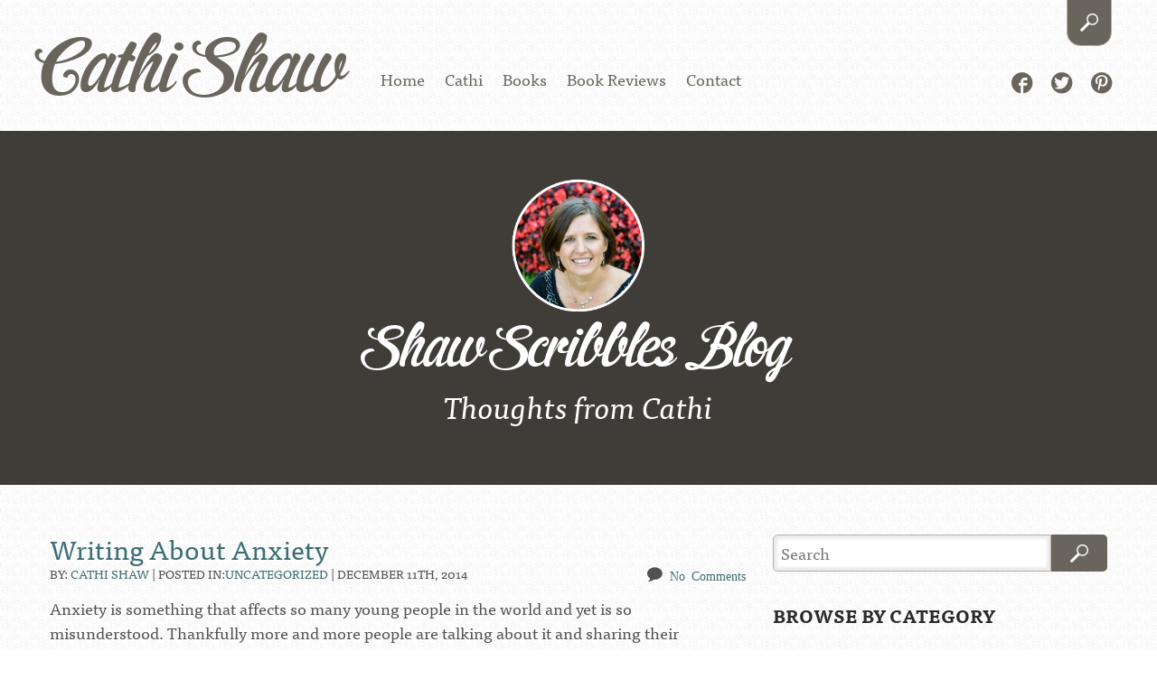

--- FILE ---
content_type: text/html; charset=UTF-8
request_url: https://cathishaw.com/writing-anxiety/
body_size: 7928
content:
<!doctype html>
<html class="no-js" lang="en-US" prefix="og: http://ogp.me/ns#" >
  <head>
    <meta charset="utf-8" />
    <meta name="viewport" content="width=device-width, initial-scale=1.0" />
    <title>Writing About Anxiety - Cathi Shaw</title>
    
    <link rel="stylesheet" href="https://cathishaw.com/wp-content/themes/cathishaw/css/app.css" />
    
    <link rel="icon" href="https://cathishaw.com/wp-content/themes/cathishaw/assets/img/icons/favicon.ico" type="image/x-icon">
    <link rel="apple-touch-icon-precomposed" sizes="144x144" href="https://cathishaw.com/wp-content/themes/cathishaw/assets/img/icons/apple-touch-icon-144x144-precomposed.png">
    <link rel="apple-touch-icon-precomposed" sizes="114x114" href="https://cathishaw.com/wp-content/themes/cathishaw/assets/img/icons/apple-touch-icon-114x114-precomposed.png">
    <link rel="apple-touch-icon-precomposed" sizes="72x72" href="https://cathishaw.com/wp-content/themes/cathishaw/assets/img/icons/apple-touch-icon-72x72-precomposed.png">
    <link rel="apple-touch-icon-precomposed" href="https://cathishaw.com/wp-content/themes/cathishaw/assets/img/icons/apple-touch-icon-precomposed.png">
    
    
<!-- This site is optimized with the Yoast WordPress SEO plugin v1.5.4.2 - https://yoast.com/wordpress/plugins/seo/ -->
<link rel="canonical" href="https://cathishaw.com/writing-anxiety/" />
<meta property="og:locale" content="en_US" />
<meta property="og:type" content="article" />
<meta property="og:title" content="Writing About Anxiety - Cathi Shaw" />
<meta property="og:description" content="Anxiety is something that affects so many young people in the world and yet is so misunderstood. Thankfully more and more people are talking about it and sharing their experiences. Anxiety BC is currently holding a writing/video contest. There are some amazing entries! You can see them all here: http://anxietybccontest.hscampaigns.com/ Full Article" />
<meta property="og:url" content="https://cathishaw.com/writing-anxiety/" />
<meta property="og:site_name" content="Cathi Shaw" />
<meta property="article:tag" content="writing" />
<meta property="article:tag" content="poetry" />
<meta property="article:tag" content="anxiety" />
<meta property="article:tag" content="poetry slams" />
<meta property="article:tag" content="anxiety bc" />
<meta property="article:section" content="Uncategorized" />
<meta property="article:published_time" content="2014-12-11T15:12:58+00:00" />
<!-- / Yoast WordPress SEO plugin. -->


            <script type="text/javascript">//<![CDATA[
            // Google Analytics for WordPress by Yoast v4.3.5 | http://yoast.com/wordpress/google-analytics/
            var _gaq = _gaq || [];
            _gaq.push(['_setAccount', 'UA-18180888-14']);
				            _gaq.push(['_trackPageview']);
            (function () {
                var ga = document.createElement('script');
                ga.type = 'text/javascript';
                ga.async = true;
                ga.src = ('https:' == document.location.protocol ? 'https://ssl' : 'http://www') + '.google-analytics.com/ga.js';

                var s = document.getElementsByTagName('script')[0];
                s.parentNode.insertBefore(ga, s);
            })();
            //]]></script>
					<script type="text/javascript">
			window._wpemojiSettings = {"baseUrl":"https:\/\/s.w.org\/images\/core\/emoji\/72x72\/","ext":".png","source":{"concatemoji":"https:\/\/cathishaw.com\/wp-includes\/js\/wp-emoji-release.min.js"}};
			!function(a,b,c){function d(a){var c=b.createElement("canvas"),d=c.getContext&&c.getContext("2d");return d&&d.fillText?(d.textBaseline="top",d.font="600 32px Arial","flag"===a?(d.fillText(String.fromCharCode(55356,56806,55356,56826),0,0),c.toDataURL().length>3e3):("simple"===a?d.fillText(String.fromCharCode(55357,56835),0,0):d.fillText(String.fromCharCode(55356,57135),0,0),0!==d.getImageData(16,16,1,1).data[0])):!1}function e(a){var c=b.createElement("script");c.src=a,c.type="text/javascript",b.getElementsByTagName("head")[0].appendChild(c)}var f,g;c.supports={simple:d("simple"),flag:d("flag"),unicode8:d("unicode8")},c.DOMReady=!1,c.readyCallback=function(){c.DOMReady=!0},c.supports.simple&&c.supports.flag&&c.supports.unicode8||(g=function(){c.readyCallback()},b.addEventListener?(b.addEventListener("DOMContentLoaded",g,!1),a.addEventListener("load",g,!1)):(a.attachEvent("onload",g),b.attachEvent("onreadystatechange",function(){"complete"===b.readyState&&c.readyCallback()})),f=c.source||{},f.concatemoji?e(f.concatemoji):f.wpemoji&&f.twemoji&&(e(f.twemoji),e(f.wpemoji)))}(window,document,window._wpemojiSettings);
		</script>
		<style type="text/css">
img.wp-smiley,
img.emoji {
	display: inline !important;
	border: none !important;
	box-shadow: none !important;
	height: 1em !important;
	width: 1em !important;
	margin: 0 .07em !important;
	vertical-align: -0.1em !important;
	background: none !important;
	padding: 0 !important;
}
</style>
<link rel='stylesheet' id='contact-form-7-css'  href='https://cathishaw.com/wp-content/plugins/contact-form-7/includes/css/styles.css' type='text/css' media='all' />
<link rel='stylesheet' id='outdated-styles-css'  href='https://cathishaw.com/wp-content/plugins/outdated-browser/assets/css/outdatedBrowser.min.css' type='text/css' media='all' />
<script type='text/javascript' src='https://cathishaw.com/wp-content/themes/cathishaw/js/jquery/dist/jquery.min.js'></script>
<script type='text/javascript' src='https://cathishaw.com/wp-content/themes/cathishaw/js/modernizr/modernizr.min.js'></script>
<script type='text/javascript' src='//use.typekit.net/yiz1die.js'></script>
<link rel='https://api.w.org/' href='https://cathishaw.com/wp-json/' />
<link rel="alternate" type="application/json+oembed" href="https://cathishaw.com/wp-json/oembed/1.0/embed?url=https%3A%2F%2Fcathishaw.com%2Fwriting-anxiety%2F" />
<link rel="alternate" type="text/xml+oembed" href="https://cathishaw.com/wp-json/oembed/1.0/embed?url=https%3A%2F%2Fcathishaw.com%2Fwriting-anxiety%2F&#038;format=xml" />
<style type="text/css" media="screen"></style><style type="text/css">	.ssba {
											
											
											
											
										}
										.ssba img		
										{ 	
											width: px !important;
											padding: 6px;
											border:  0;
											box-shadow: none !important;
											display: inline !important;
											vertical-align: middle;
										}
										.ssba, .ssba a		
										{
											text-decoration:none;
											background: none;
											
											font-size: 	20px;
											
											
										}</style>  	<script type="text/javascript">try{Typekit.load();}catch(e){}</script>
<!--[if lt IE 9]>
<script src="//cdnjs.cloudflare.com/ajax/libs/html5shiv/3.6.2/html5shiv.js"></script>
<script src="//s3.amazonaws.com/nwapi/nwmatcher/nwmatcher-1.2.5-min.js"></script>
<script src="//html5base.googlecode.com/svn-history/r38/trunk/js/selectivizr-1.0.3b.js"></script>
<![endif]-->
  </head>
  <body class="single single-post postid-463 single-format-standard">
    
  <div class="off-canvas-wrap">
  <div class="inner-wrap">
  
    
  <nav class="tab-bar show-for-small-only">
    <section class="left-small">
      <a class="left-off-canvas-toggle menu-icon" ><span></span></a>
    </section>
    <section class="middle tab-bar-section">
      
      <h1 class="title">Cathi Shaw</h1>

    </section>
  </nav>

  <aside class="left-off-canvas-menu">
    <ul id="menu-mobile" class="off-canvas-list"><li class="divider"></li><li id="menu-item-108" class="menu-item menu-item-type-post_type menu-item-object-page menu-item-108"><a href="https://cathishaw.com/" >Home</a></li><li class="divider"></li><li id="menu-item-107" class="menu-item menu-item-type-post_type menu-item-object-page menu-item-107"><a href="https://cathishaw.com/books/" >Books</a></li><li class="divider"></li><li id="menu-item-106" class="menu-item menu-item-type-post_type menu-item-object-page menu-item-106"><a href="https://cathishaw.com/book-reviews/" >Book Reviews</a></li><li class="divider"></li><li id="menu-item-109" class="menu-item menu-item-type-post_type menu-item-object-page current_page_parent menu-item-109"><a href="https://cathishaw.com/shaw-scribbles-blog/" >Shaw Scribbles Blog</a></li><li class="divider"></li><li id="menu-item-105" class="menu-item menu-item-type-post_type menu-item-object-page menu-item-105"><a href="https://cathishaw.com/contact/" >Contact</a></li></ul>  </aside>
  
        <div class="top-bar-container contain-to-grid show-for-medium-up">
            <nav class="top-bar" data-topbar="">
                <ul class="title-area">
                    <li class="name">
                        <h1><a href="https://cathishaw.com">Cathi Shaw</a></h1>
                    </li>          
                </ul>
                <section class="top-bar-section">
                    <ul id="menu-main" class="top-bar-menu left"><li class="divider"></li><li id="menu-item-34" class="menu-item menu-item-type-post_type menu-item-object-page menu-item-34"><a href="https://cathishaw.com/" >Home</a></li><li class="divider"></li><li id="menu-item-53" class="menu-item menu-item-type-post_type menu-item-object-about menu-item-53"><a href="https://cathishaw.com/?post_type=about&#038;p=48" >Cathi</a></li><li class="divider"></li><li id="menu-item-89" class="menu-item menu-item-type-post_type menu-item-object-page menu-item-89"><a href="https://cathishaw.com/books/" >Books</a></li><li class="divider"></li><li id="menu-item-92" class="menu-item menu-item-type-post_type menu-item-object-page menu-item-92"><a href="https://cathishaw.com/book-reviews/" >Book Reviews</a></li><li class="divider"></li><li id="menu-item-99" class="menu-item menu-item-type-post_type menu-item-object-page menu-item-99"><a href="https://cathishaw.com/contact/" >Contact</a></li></ul>                    <!-- include the header search form -->
                    <form role="search" method="get" id="searchform" action="https://cathishaw.com/">
	<div class="row collapse">
				<div class="small-10 columns">
			<input type="text" value="" name="s" id="s" placeholder="Search">
		</div>
				<div class="small-2 columns">
			<!-- <input type="submit" id="searchsubmit" value="Search" class="prefix button"> -->
			<button id="searchsubmit" class="prefix button" type="submit">
				<!-- <img src="https://cathishaw.com/wp-content/themes/cathishaw/assets/img/search.svg" alt="Search icon" /> -->
				<div class="searchicon"></div>
			</button>
		</div>
			</div>
</form>
                    <ul id="menu-social" class="top-bar-menu right"><li class="divider"></li><li id="menu-item-37" class="icon-facebook menu-item menu-item-type-custom menu-item-object-custom menu-item-37"><a title="Cathi&#8217;s Facebook link" href="https://www.facebook.com/TheMarkedOnesSeries?ref=hl&#038;ref_type=bookmark" onclick="javascript:_gaq.push(['_trackEvent','outbound-menu','http://www.facebook.com']);">Facebook</a></li><li class="divider"></li><li id="menu-item-38" class="icon-twitter menu-item menu-item-type-custom menu-item-object-custom menu-item-38"><a href="https://twitter.com/CathiShaw" onclick="javascript:_gaq.push(['_trackEvent','outbound-menu','http://twitter.com']);">Twitter</a></li><li class="divider"></li><li id="menu-item-39" class="icon-pinterest menu-item menu-item-type-custom menu-item-object-custom menu-item-39"><a href="http://www.pinterest.com/fivecornersmo/five-corners/" onclick="javascript:_gaq.push(['_trackEvent','outbound-menu','http://www.pinterest.com']);">Pinterest</a></li></ul>                </section>
            </nav>
        </div>
<section class="sub-header">
			<div class="row">
			<div class="columns">
				<h1 class="page-title">Shaw Scribbles Blog</h1>
				<h2 class="sub-title">
				Thoughts from Cathi				</h2>		
			</div>
		</div>
	</section>

<section class="container" role="document">
  <div class="row">
	<div class="small-12 large-8 columns" role="main">
	
		
			<article class="post-463 post type-post status-publish format-standard hentry category-uncategorized tag-writing tag-poetry tag-anxiety tag-poetry-slams tag-anxiety-bc" id="post-463">
			<header>
				<h2 class="entry-title">Writing About Anxiety</h2>
				<div class="byline author">By: <a href="https://cathishaw.com/author/cathi/" rel="author" class="fn">Cathi Shaw</a> | Posted in:<a href="https://cathishaw.com/category/uncategorized/" rel="category tag">Uncategorized</a> | <time class="updated" datetime="2014-12-11T15:12:58+00:00" pubdate>December 11th, 2014</time><span class="comments icon-bubble"><a href="#respond">No Comments</a></span></div>			</header>
						<div class="entry-content">
			
						
			<p>Anxiety is something that affects so many young people in the world and yet is so misunderstood. Thankfully more and more people are talking about it and sharing their experiences.</p>
<p>Anxiety BC is currently holding a writing/video contest. There are some amazing entries! You can see them all here: <a href="http://anxietybccontest.hscampaigns.com/" onclick="javascript:_gaq.push(['_trackEvent','outbound-article','http://anxietybccontest.hscampaigns.com']);">http://anxietybccontest.hscampaigns.com/</a></p>
<p>My daughter has suffered from Anxiety for quite a while now but she has only just started writing and talking about it. She wrote a poem (which is entered in the contest) and has just posted a video of herself performing it. Please have a look and share:</p>
<p><iframe width="500" height="375" src="http://www.youtube.com/embed/-zZ6YnlIW18?feature=oembed" frameborder="0" allowfullscreen></iframe></p>
<!-- Simple Share Buttons Adder (4.5) simplesharebuttons.com --><div class="ssba"><div style="text-align:left">Share<a class="ssba_facebook_share" href="http://www.facebook.com/sharer.php?u=https://cathishaw.com/writing-anxiety/" onclick="javascript:_gaq.push(['_trackEvent','outbound-article','http://www.facebook.com']);" target="_blank"><img src="http://cathishaw.com/wp-content/plugins/simple-share-buttons-adder/buttons/retro/facebook.png" title="Facebook" class="ssba" alt="Share on Facebook" /></a><a class='ssba_pinterest_share' href="javascript:void((function()%7Bvar%20e=document.createElement(&apos;script&apos;);e.setAttribute(&apos;type&apos;,&apos;text/javascript&apos;);e.setAttribute(&apos;charset&apos;,&apos;UTF-8&apos;);e.setAttribute(&apos;src&apos;,&apos;//assets.pinterest.com/js/pinmarklet.js?r=&apos;+Math.random()*99999999);document.body.appendChild(e)%7D)());" ><img src="http://cathishaw.com/wp-content/plugins/simple-share-buttons-adder/buttons/retro/pinterest.png" title="Pinterest" class="ssba" alt="Pin on Pinterest" /></a><a class="ssba_twitter_share" href="http://twitter.com/share?url=https://cathishaw.com/writing-anxiety/&amp;text=Writing+About+Anxiety+" onclick="javascript:_gaq.push(['_trackEvent','outbound-article','http://twitter.com']);" target="_blank"><img src="http://cathishaw.com/wp-content/plugins/simple-share-buttons-adder/buttons/retro/twitter.png" title="Twitter" class="ssba" alt="Tweet about this on Twitter" /></a><a class="ssba_tumblr_share" href="http://www.tumblr.com/share/link?url=cathishaw.com/writing-anxiety/&amp;name=Writing About Anxiety" onclick="javascript:_gaq.push(['_trackEvent','outbound-article','http://www.tumblr.com']);" target="_blank"><img src="http://cathishaw.com/wp-content/plugins/simple-share-buttons-adder/buttons/retro/tumblr.png" title="tumblr" class="ssba" alt="Share on Tumblr" /></a><a class="ssba_google_share" href="https://plus.google.com/share?url=https://cathishaw.com/writing-anxiety/" onclick="javascript:_gaq.push(['_trackEvent','outbound-article','http://plus.google.com']);" target="_blank"><img src="http://cathishaw.com/wp-content/plugins/simple-share-buttons-adder/buttons/retro/google.png" title="Google+" class="ssba" alt="Share on Google+" /></a><a class="ssba_linkedin_share ssba_share_link" href="http://www.linkedin.com/shareArticle?mini=true&amp;url=https://cathishaw.com/writing-anxiety/" onclick="javascript:_gaq.push(['_trackEvent','outbound-article','http://www.linkedin.com']);" target="_blank"><img src="http://cathishaw.com/wp-content/plugins/simple-share-buttons-adder/buttons/retro/linkedin.png" title="Linkedin" class="ssba" alt="Share on LinkedIn" /></a></div></div>			</div>
			<footer>
								<p>Tags: <a href="https://cathishaw.com/tag/writing/" rel="tag">writing</a>, <a href="https://cathishaw.com/tag/poetry/" rel="tag">poetry</a>, <a href="https://cathishaw.com/tag/anxiety/" rel="tag">anxiety</a>, <a href="https://cathishaw.com/tag/poetry-slams/" rel="tag">poetry slams</a>, <a href="https://cathishaw.com/tag/anxiety-bc/" rel="tag">anxiety bc</a></p>
			</footer>
						
<section id="respond">
	<h3>Leave a Reply</h3>
	<p class="cancel-comment-reply"><a rel="nofollow" id="cancel-comment-reply-link" href="/writing-anxiety/#respond" style="display:none;">Click here to cancel reply.</a></p>
		<form action="http://cathishaw.com/wp-comments-post.php" method="post" id="commentform">
				<p>
			<label for="author">Name (required)</label>
			<input type="text" class="five" name="author" id="author" value="" size="22" tabindex="1" aria-required='true'>
		</p>
		<p>
			<label for="email">Email (will not be published) (required)</label>
			<input type="text" class="five" name="email" id="email" value="" size="22" tabindex="2" aria-required='true'>
		</p>
		<p>
			<label for="url">Website</label>
			<input type="text" class="five" name="url" id="url" value="" size="22" tabindex="3">
		</p>
				<p>
			<label for="comment">Comment</label>
			<textarea name="comment" id="comment" tabindex="4"></textarea>
		</p>
		<p id="allowed_tags" class="small"><strong>XHTML:</strong> You can use these tags: <code>&lt;a href=&quot;&quot; title=&quot;&quot;&gt; &lt;abbr title=&quot;&quot;&gt; &lt;acronym title=&quot;&quot;&gt; &lt;b&gt; &lt;blockquote cite=&quot;&quot;&gt; &lt;cite&gt; &lt;code&gt; &lt;del datetime=&quot;&quot;&gt; &lt;em&gt; &lt;i&gt; &lt;q cite=&quot;&quot;&gt; &lt;s&gt; &lt;strike&gt; &lt;strong&gt; </code></p>
		<p><input name="submit" class="button" type="submit" id="submit" tabindex="5" value="Submit Comment"></p>
		<input type='hidden' name='comment_post_ID' value='463' id='comment_post_ID' />
<input type='hidden' name='comment_parent' id='comment_parent' value='0' />
		<p style="display: none;"><input type="hidden" id="akismet_comment_nonce" name="akismet_comment_nonce" value="fa3d8a34ea" /></p><p style="display: none;"><input type="hidden" id="ak_js" name="ak_js" value="74"/></p>	</form>
	</section>
					</article>
		
	
	</div>
	<aside id="sidebar" class="sidebar small-12 large-4 columns">
		<article id="search-2" class="row widget widget_search"><div class="small-12 columns"><form role="search" method="get" id="searchform" action="https://cathishaw.com/">
	<div class="row collapse">
				<div class="small-10 columns">
			<input type="text" value="" name="s" id="s" placeholder="Search">
		</div>
				<div class="small-2 columns">
			<!-- <input type="submit" id="searchsubmit" value="Search" class="prefix button"> -->
			<button id="searchsubmit" class="prefix button" type="submit">
				<!-- <img src="https://cathishaw.com/wp-content/themes/cathishaw/assets/img/search.svg" alt="Search icon" /> -->
				<div class="searchicon"></div>
			</button>
		</div>
			</div>
</form>
</div></article><article id="categories-2" class="row widget widget_categories"><div class="small-12 columns"><h4>Browse by Category</h4>		<ul>
	<li class="cat-item cat-item-140"><a href="https://cathishaw.com/category/random-thoughts/" >Random Thoughts</a>
</li>
	<li class="cat-item cat-item-17"><a href="https://cathishaw.com/category/recently-published/" >Recently Published</a>
</li>
	<li class="cat-item cat-item-341"><a href="https://cathishaw.com/category/the-marked-ones/" >The Marked Ones</a>
</li>
	<li class="cat-item cat-item-1"><a href="https://cathishaw.com/category/uncategorized/" >Uncategorized</a>
</li>
		</ul>
</div></article><article id="rpwe_widget-2" class="row widget rpwe_widget recent-posts-extended"><div class="small-12 columns"><style>.rpwe-block ul{
}

.rpwe-block li{
}

.rpwe-block a{
}

.rpwe-block h3{
}

.rpwe-thumb{
}

.rpwe-summary{
}

.rpwe-time{
}

.rpwe-alignleft{
}

.rpwe-alignright{
}

.rpwe-alignnone{
}

.rpwe-clearfix:before,
.rpwe-clearfix:after{
content: \"\";
display: table;
}

.rpwe-clearfix:after{
clear:both;
}

.rpwe-clearfix{
zoom: 1;
}</style><h4>Recent Posts</h4>
			<div  class="rpwe-block">

				<ul class="rpwe-ul">

					
						<li class="rpwe-clearfix">
							
							
							<h3 class="rpwe-title">
								<a href="https://cathishaw.com/nyc-midnight-short-story-contest/" title="Permalink to NYC Midnight Short Story Contest" rel="bookmark">NYC Midnight Short Story Contest</a>
							</h3>

															<time class="rpwe-time published" datetime="2019-01-19T16:01:19+00:00">January 19, 2019</time>
														
															<div class="rpwe-summary">
									On a whim I've entered the #ShortStoryChallenge2019. Short story is&hellip; 
									<a href="https://cathishaw.com/nyc-midnight-short-story-contest/" class="more-link">Read More </a>								</div>
							
						</li>

					
						<li class="rpwe-clearfix">
							
							
							<h3 class="rpwe-title">
								<a href="https://cathishaw.com/princeton-book-festival/" title="Permalink to Princeton Book Festival" rel="bookmark">Princeton Book Festival</a>
							</h3>

															<time class="rpwe-time published" datetime="2018-09-06T14:15:53+00:00">September 6, 2018</time>
														
															<div class="rpwe-summary">
									I'm super excited to be part of the second annual&hellip; 
									<a href="https://cathishaw.com/princeton-book-festival/" class="more-link">Read More </a>								</div>
							
						</li>

					
				</ul>

			</div><!-- .rpwe-block - http://wordpress.org/plugins/recent-posts-widget-extended/ -->

		</div></article><article id="rpwe_widget-3" class="row widget rpwe_widget recent-posts-extended"><div class="small-12 columns"><style>.rpwe-block ul{
}

.rpwe-block li{
}

.rpwe-block a{
}

.rpwe-block h3{
}

.rpwe-thumb{
}

.rpwe-summary{
}

.rpwe-time{
}

.rpwe-alignleft{
}

.rpwe-alignright{
}

.rpwe-alignnone{
}

.rpwe-clearfix:before,
.rpwe-clearfix:after{
content: \"\";
display: table;
}

.rpwe-clearfix:after{
clear:both;
}

.rpwe-clearfix{
zoom: 1;
}</style><h4>Recently Published</h4>
			<div  class="rpwe-block">

				<ul class="rpwe-ul">

					
						<li class="rpwe-clearfix">
							
							
								
									<a href="https://cathishaw.com/?post_type=book&#038;p=1128" title="Permalink to Journey to the Rift" rel="bookmark">
										<img width="115" height="115" src="https://cathishaw.com/wp-content/uploads/2016/10/Screen-Shot-2016-06-27-at-11.18.32-AM-150x150.png" class="rpwe-alignleft rpwe-thumb the-post-thumbnail wp-post-image" alt="Journey to the Rift" title="Journey to the Rift" srcset="http://cathishaw.com/wp-content/uploads/2016/10/Screen-Shot-2016-06-27-at-11.18.32-AM-150x150.png 150w, http://cathishaw.com/wp-content/uploads/2016/10/Screen-Shot-2016-06-27-at-11.18.32-AM-170x170.png 170w, http://cathishaw.com/wp-content/uploads/2016/10/Screen-Shot-2016-06-27-at-11.18.32-AM-36x36.png 36w, http://cathishaw.com/wp-content/uploads/2016/10/Screen-Shot-2016-06-27-at-11.18.32-AM-50x50.png 50w" sizes="(max-width: 115px) 100vw, 115px" />									</a>

								
							
							<h3 class="rpwe-title">
								<a href="https://cathishaw.com/?post_type=book&#038;p=1128" title="Permalink to Journey to the Rift" rel="bookmark">Journey to the Rift</a>
							</h3>

														
															<div class="rpwe-summary">
									A dangerous quest into a forbidden land wasn’t exactly what&hellip; 
									<a href="https://cathishaw.com/?post_type=book&#038;p=1128" class="more-link">Read More</a>								</div>
							
						</li>

					
				</ul>

			</div><!-- .rpwe-block - http://wordpress.org/plugins/recent-posts-widget-extended/ -->

		</div></article>	</aside></div>	
</section>
<section id="footer">
<footer class="row">
		<article id="nav_menu-2" class="large-4 columns widget widget_nav_menu"><h4>Site</h4><div class="menu-main-container"><ul id="menu-main-1" class="menu"><li class="menu-item menu-item-type-post_type menu-item-object-page menu-item-34"><a href="https://cathishaw.com/" >Home</a></li><li class="menu-item menu-item-type-post_type menu-item-object-about menu-item-53"><a href="https://cathishaw.com/?post_type=about&#038;p=48" >Cathi</a></li><li class="menu-item menu-item-type-post_type menu-item-object-page menu-item-89"><a href="https://cathishaw.com/books/" >Books</a></li><li class="menu-item menu-item-type-post_type menu-item-object-page menu-item-92"><a href="https://cathishaw.com/book-reviews/" >Book Reviews</a></li><li class="menu-item menu-item-type-post_type menu-item-object-page menu-item-99"><a href="https://cathishaw.com/contact/" >Contact</a></li></ul></div></article><article id="latest_tweets_widget-2" class="large-4 columns widget widget_latest_tweets_widget"><h4>Tweets from Cathi</h4><div class="latest-tweets"><ul><li><p class="tweet-text"><strong>Error:</strong> Could not authenticate you.</p></li></ul></div></article><article id="text-2" class="large-4 columns widget widget_text"><h4>Stay in touch!</h4>			<div class="textwidget">

<div class="followLinks"><span>Follow Cathi </span><div class="menu-social-container"><ul id="menu-social-1" class="menu"><li class="icon-facebook menu-item menu-item-type-custom menu-item-object-custom menu-item-37"><a title="Cathi&#8217;s Facebook link" href="https://www.facebook.com/TheMarkedOnesSeries?ref=hl&#038;ref_type=bookmark"  onclick="javascript:_gaq.push(['_trackEvent','outbound-menu','http://www.facebook.com']);">Facebook</a></li><li class="icon-twitter menu-item menu-item-type-custom menu-item-object-custom menu-item-38"><a href="https://twitter.com/CathiShaw"  onclick="javascript:_gaq.push(['_trackEvent','outbound-menu','http://twitter.com']);">Twitter</a></li><li class="icon-pinterest menu-item menu-item-type-custom menu-item-object-custom menu-item-39"><a href="http://www.pinterest.com/fivecornersmo/five-corners/"  onclick="javascript:_gaq.push(['_trackEvent','outbound-menu','http://www.pinterest.com']);">Pinterest</a></li></ul></div></div></div>
		</article>	</footer>
<div class="row copyright">
	<p>Copyright &copy; 2026 Cathi Shaw. All right reserved. <a href="http://cheekymonkeymedia.ca">Web design by Cheeky Monkey Media</a></p>
</div>
</section>
<a class="exit-off-canvas"></a>
	
    </div>
</div>
<script type='text/javascript' src='https://cathishaw.com/wp-content/plugins/akismet/_inc/form.js'></script>
<script type='text/javascript' src='https://cathishaw.com/wp-content/plugins/contact-form-7/includes/js/jquery.form.min.js'></script>
<script type='text/javascript'>
/* <![CDATA[ */
var _wpcf7 = {"loaderUrl":"https:\/\/cathishaw.com\/wp-content\/plugins\/contact-form-7\/images\/ajax-loader.gif","sending":"Sending ..."};
/* ]]> */
</script>
<script type='text/javascript' src='https://cathishaw.com/wp-content/plugins/contact-form-7/includes/js/scripts.js'></script>
<script type='text/javascript' src='https://cathishaw.com/wp-content/plugins/easy-testimonials/include/js/jquery.cycle2.min.js'></script>
<script type='text/javascript' src='https://cathishaw.com/wp-content/plugins/outdated-browser/assets/js/outdatedBrowser.min.js'></script>
<script type='text/javascript' src='https://cathishaw.com/wp-content/themes/cathishaw/js/app.js'></script>
<script type='text/javascript' src='https://cathishaw.com/wp-includes/js/wp-embed.min.js'></script>
<!--[if lt IE 9]>
<script src="//cdnjs.cloudflare.com/ajax/libs/respond.js/1.1.0/respond.min.js"></script>
<![endif]-->
        <div id="outdated">
             <h6>Your browser is out-of-date!</h6>
             <p>Update your browser to view this website correctly. <a id="btnUpdateBrowser" href="http://outdatedbrowser.com/">Update my browser now</a></p>
             <p class="last"><a href="#" id="btnCloseUpdateBrowser" title="Close">&times;</a></p>
        </div>

        <script type="text/javascript">
            jQuery(function($) {
                outdatedBrowser({
                    bgColor: '#f25648',
                    color: '#ffffff',
                    lowerThan: 'transform'
                });
            });
        </script>
        </body>
</html>

--- FILE ---
content_type: text/css
request_url: https://cathishaw.com/wp-content/plugins/outdated-browser/assets/css/outdatedBrowser.min.css
body_size: 159
content:
/*!--------------------------------------------------------------------
STYLES "Outdated Browser"
Version:    1.0.1 - 2014
author:     Burocratik
website:    http://www.burocratik.com
* @preserve
-----------------------------------------------------------------------*/
#outdated{display:none;position:fixed;top:0;left:0;width:100%;height:170px;text-align:center;text-transform:uppercase;z-index:1500;background-color:#f25648;color:#fff}* html #outdated{position:absolute}#outdated h6{font-size:25px;line-height:25px;margin:30px 0 10px}#outdated p{font-size:12px;line-height:12px}#outdated #btnUpdateBrowser{display:block;position:relative;padding:10px 20px;margin:30px auto 0;width:180px;color:#fff;text-decoration:none;border:2px solid #fff;cursor:pointer}#outdated #btnUpdateBrowser:hover{color:#f25648;background-color:#fff}#outdated .last{position:absolute;top:20px;right:30px;width:15px;height:15px}#outdated #btnCloseUpdateBrowser{display:block;position:absolute;left:0;top:0;width:100%;height:100%;text-decoration:none;color:#fff;font-size:36px}.admin-bar #outdated{top:32px;}

--- FILE ---
content_type: image/svg+xml
request_url: https://cathishaw.com/wp-content/themes/cathishaw/assets/img/search.svg
body_size: -13
content:
<svg xmlns="http://www.w3.org/2000/svg" xmlns:xlink="http://www.w3.org/1999/xlink" version="1.1" id="Layer_1" x="0px" y="0px" viewBox="0 0 16 16" enable-background="new 0 0 16 16" xml:space="preserve">
<g>
	<path fill="#ffffff" d="M7.9 8.1C7.6 7.8 7.5 7.7 7.5 7.7C7.3 7.4 7 7.4 6.7 7.6l-6.5 6.5C0 14.4 0 14.7 0.2 15L1 15.8 c0.2 0.2 0.6 0.2 0.8 0l6.5-6.5C8.6 9 8.6 8.7 8.3 8.5C8.3 8.5 8.2 8.4 7.9 8.1z"/>
	<path fill="#ffffff" d="M14.5 1.4c-2-2-5.3-2-7.3 0c-2 2-2 5.3 0 7.3c2 2 5.3 2 7.3 0C16.5 6.7 16.5 3.5 14.5 1.4z M13.7 7.9 c-1.6 1.6-4.1 1.6-5.7 0C6.5 6.4 6.5 3.8 8 2.3c1.6-1.6 4.1-1.6 5.7 0C15.3 3.8 15.3 6.4 13.7 7.9z"/>
</g>
</svg>
